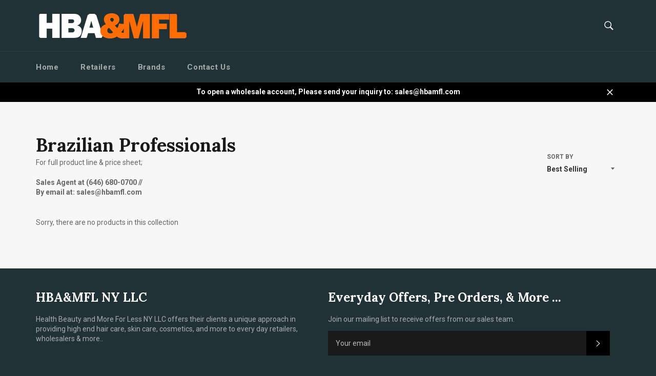

--- FILE ---
content_type: text/javascript
request_url: https://hbamfl.com/cdn/shop/t/15/assets/globorequestforquote_params.js?v=28740268296979882331514492563
body_size: -278
content:
var GRFQConfigs = {"theme_store_id":775,"shop_url":"hba-mfl.myshopify.com","collection_enable":1,"product_enable":2,"rfq_page":"request-for-quote","rfq_history":"quotes-history","translations":{"button":"Request Quote"},"disabled_products":["423846346782","423652196382","423851098142","424403697694","424366178334","424356446238","423855915038","424363360286","424491843614","424500920350","424478703646","424505212958","424489156638","424484012062","424472281118","424516026398","424510062622","424529068062","424610070558","424594440222","424605253662","424523825182","424585560094","424768045086","424769159198","424765456414","424759951390","424755134494","424751988766","425378676766","425370484766","425361899550","425353117726","425376710686","425356230686","424771944478","425393881118","425391292446","425389260830","425383854110","425387032606","425385525278","425382314014","425499885598","425409609758","425399156766","425496969246","425492152350","427496833054","425506373662"]}